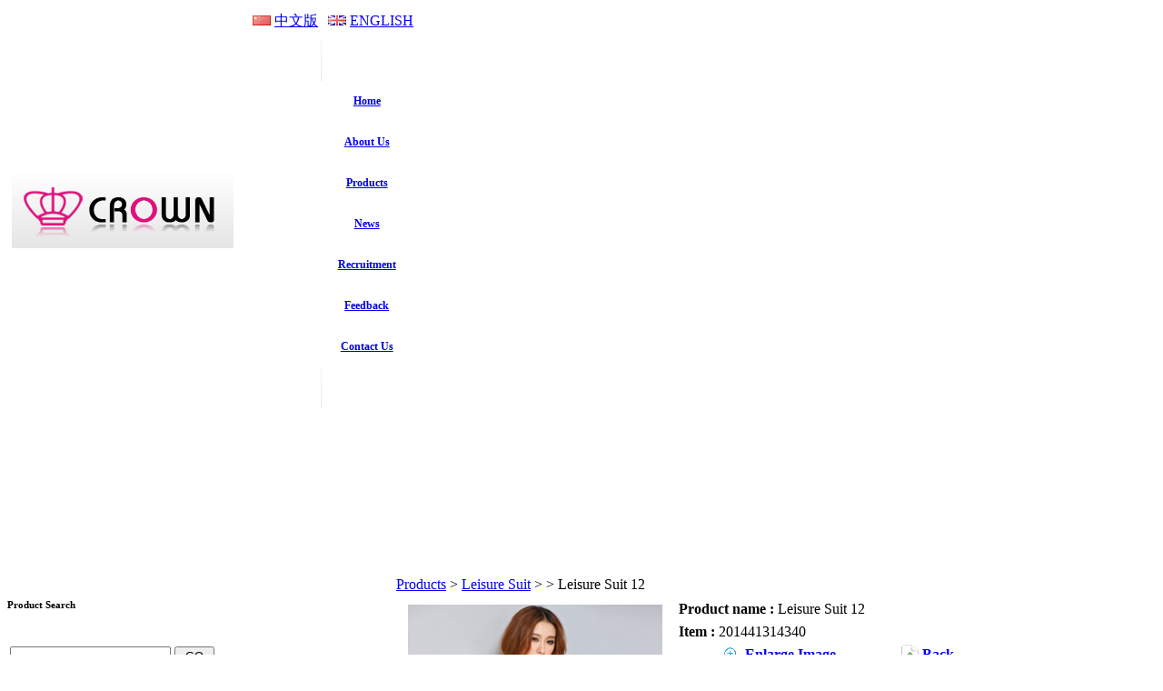

--- FILE ---
content_type: text/html
request_url: http://amcrown.com/e_productshow/?345-Leisure-Suit-12-345.html
body_size: 7854
content:

<!DOCTYPE html PUBLIC "-//W3C//DTD XHTML 1.0 Transitional//EN" "http://www.w3.org/TR/xhtml1/DTD/xhtml1-transitional.dtd">
<html xmlns="http://www.w3.org/1999/xhtml">
<head>
<meta http-equiv="Content-Type" content="text/html; charset=utf-8" />

<title>Leisure Suit,suit,women’s wear,lady's wear,lady's fashion,women’s cloth,cloth</title>
<meta name="keywords" content="Leisure Suit,suit,women’s wear,lady's wear,lady's fashion,women’s cloth,cloth" />
<meta name="description" content="Leisure Suit,suit,women’s wear,lady's wear,lady's fashion,women’s cloth,cloth" />
<meta name="author" content="Web Design:zwebs.cn" />

<link href="../css/yinstyle.css" rel="stylesheet" type="text/css" />
<link rel="stylesheet" href="../fangda/css/lightbox.css" type="text/css" media="screen" />
<script type="text/javascript" src="../fangda/js/prototype.js"></script>
<script type="text/javascript" src="../fangda/js/scriptaculous.js?load=effects,builder"></script>
<script type="text/javascript" src="../fangda/js/lightbox.js"></script>
</head>

<body>

<div id="main">
  
<style type="text/css">
<!--
/*导航栏*/
.nav {line-height:45px; width:101.428571428571px;} 
.nav a { display: block;line-height:45px; width:101.428571428571px; text-align:center; font-size:12px; font-weight:bold;}     
.nav1 {line-height:45px; width:101.428571428571px;float:left} 
.nav1 a { display: block; line-height:45px;  width:101.428571428571px; text-align:center; font-size:12px;font-weight:bold;} 
-->
</style>
<script language="JavaScript" src="/js/mm_menu.js"></script>


<table border="0" cellpadding="5" cellspacing="0" style="margin:0px 0;" class="headsy">
<tr>
      <td rowspan="2" align="left" width="1"><a href="http://www.amcrown.com"><img src="/pic/logo/logo.jpg" alt="Shanghai Crown Industry Co.,Ltd" border="0" /></a></td>
	   <td rowspan="2" align="left"  width="1">
      
	  </td>
      <td align="right" class="yuyanjl" valign="top">
	  
	  <table  border="0" cellspacing="0" cellpadding="0">
            <tr>
              <td valign="middle"><img src="/images/cn1.gif" alt="进入中文版" border="0"  />&nbsp;</td>
			  <td><a href="/index_cn.html" class="yuyan" id="translateLink"><span class="yuyan">中文版</span></a>
			 </td>
              <td width="11"></td>
			  <td valign="middle"><img src="/images/en1.gif" alt="进入英文版" border="0"  />&nbsp;</td>
			  <td><a href="/index_en.html"><span class="yuyan">ENGLISH</span></a></td>
            </tr>
          </table>
		  
    </td>
  </tr>
<tr>
  <td align="right" valign="bottom">
<table border="0" cellpadding="0" cellspacing="0" class="menu">
     <tr>
    <td>

<div class=dhleft><img src="/images/yinstyle/menu_left.jpg"/></div>
	
			<div class=nav>
			<a href="/index_en.html"><span class="menuzi">Home</span></a>
			</div>
		
			<div class=nav>
			<a href="/e_aboutus/"><span class="menuzi">About Us</span></a>
			</div>
		
			<div class=nav1>
			<a href="/e_products/"><span class="menuzi">Products</span></a>
			</div>
		
			<div class=nav>
			<a href="/e_news/"><span class="menuzi">News</span></a>
			</div>
		
			<div class=nav>
			<a href="/html_info/Service.html"><span class="menuzi">Recruitment</span></a>
			</div>
		
			<div class=nav>
			<a href="/e_feedback/"><span class="menuzi">Feedback</span></a>
			</div>
		
			<div class=nav>
			<a href="/e_contact/"><span class="menuzi">Contact Us</span></a>
			</div>
		
<div class=dhright><img src="/images/yinstyle/menu_right.jpg"/></div>

</td>
</tr>
  </table> 
  
  </td>
</tr>
  </table>

<div id="top_flash">

<script language="javascript" type="text/javascript">
<!--
var focus_width=960
var focus_height=180
var text_height=0
var swf_height = focus_height+text_height
var pics = '';
var links = '';
var texts = '';
							
function ati(url, img, title)
{
if(pics != '')
{
pics = "|" + pics;
links = "|" + links;
texts = "|" + texts;
}
pics = escape(img) + pics;
links = escape(url) + links;
texts = title + texts;
}


ati('#', '/pic/flash1/3.jpg', '');

ati('#', '/pic/flash1/2.jpg', '');

ati('#', '/pic/flash1/1.jpg', '');


var zwebs = '<object classid=\"clsid:d27cdb6e-ae6d-11cf-96b8-444553540000\" codebase=\"http:\/\/fpdownload.macromedia.com/pub/shockwave/cabs/flash/swflash.cab#version=8,0,0,0" width=\"'+ focus_width +'\" height=\"'+ swf_height +'\">';
zwebs += '<param name="movie" value="/\images\/flash_img.swf"><param name="quality" value="high"><param name="bgcolor" value="#ffffff">';
zwebs += '<param name=\"menu\" value=\"false\"><param name=wmode value=\"opaque\">';
zwebs +='<param name=\"FlashVars\" value=\"pics='+pics+'&links='+links+'&texts='+texts+'&borderwidth='+focus_width+'&borderheight='+focus_height+'&textheight='+text_height+'\">';
zwebs +='<embed src=\"/\images\/flash_img.swf\" wmode=\"opaque\" FlashVars=\"pics='+pics+'&links='+links+'&texts='+texts+'&borderwidth='+focus_width+'&borderheight='+focus_height+'&textheight='+text_height+'\" menu=\"false\" bgcolor=\"#ffffff\" quality=\"high\" width=\"'+ focus_width +'\" height=\"'+ swf_height +'\" allowScriptAccess=\"sameDomain\" type=\"application\/x-shockwave-flash\" pluginspage=\"http:\/\/www.macromedia.com\/go\/getflashplayer\" \/>';
zwebs +='<\/object>';
document.write(zwebs);
//-->
</script>
</div> 

  <table border="0" cellpadding="0" cellspacing="0" class="zbmain">
    <tr>
      <td valign="top" class="zbleft">
      
<div class="left_class">
<table  border="0" cellpadding="0" cellspacing="0" id="left_classdh">
        <tr>
          <td><h6>Product Search</h6></td>
        </tr>
</table>
<table  border="0" cellpadding="0" cellspacing="0" id="left_classny" style="line-height:50px;">
        <tr>
          <td style="padding-left:3px;">
			<form  action="/e_products/index.asp" method="post" name="search" id="search">
      <input name="key" id="key" value="" size="20" onkeyup="this.value=this.value.replace(/'/g,'')" />
      <input name="button1" type="submit" class="input_submit" id="button1" value=" GO " />
  </form>
          </td>
        </tr>
      </table>
</div>

<div class="left_class">

<table  border="0" cellpadding="0" cellspacing="0" id="left_classdh">
        <tr>
          <td><h6>Products Category</h6></td>
        </tr>
</table>

<table  border="0" cellpadding="0" cellspacing="0" id="left_classny">
        <tr>
          <td>
			
<div id="cpdl">
<a href="/e_products/?1-0-1-Vest.html" title="Vest"><img src="/images/yinstyle/menu_close.gif"  alt="" border="0"  style=" margin-right:5px;"/>Vest<br /></a>
</div>



<div id="cpdl">
<a href="/e_products/?2-0-1-T-shirt.html" title="T-shirt"><img src="/images/yinstyle/menu_close.gif"  alt="" border="0"  style=" margin-right:5px;"/>T-shirt<br /></a>
</div>



<div id="cpdl">
<a href="/e_products/?3-0-1-Blouse.html" title="Blouse  "><img src="/images/yinstyle/menu_close.gif"  alt="" border="0"  style=" margin-right:5px;"/>Blouse  <br /></a>
</div>



<div id="cpdl">
<a href="/e_products/?4-0-1-Sweater.html" title="Sweater"><img src="/images/yinstyle/menu_close.gif"  alt="" border="0"  style=" margin-right:5px;"/>Sweater<br /></a>
</div>



<div id="cpdl">
<a href="/e_products/?5-0-1-Knitwear.html" title="Knitwear"><img src="/images/yinstyle/menu_close.gif"  alt="" border="0"  style=" margin-right:5px;"/>Knitwear<br /></a>
</div>



<div id="cpdl">
<a href="/e_products/?6-0-1-Chiffon.html" title="Chiffon"><img src="/images/yinstyle/menu_close.gif"  alt="" border="0"  style=" margin-right:5px;"/>Chiffon<br /></a>
</div>



<div id="cpdl">
<a href="/e_products/?7-0-1-Windbreaker.html" title="Windbreaker"><img src="/images/yinstyle/menu_close.gif"  alt="" border="0"  style=" margin-right:5px;"/>Windbreaker<br /></a>
</div>



<div id="cpdl">
<a href="/e_products/?8-0-1-Down-Jacket.html" title="Down Jacket"><img src="/images/yinstyle/menu_close.gif"  alt="" border="0"  style=" margin-right:5px;"/>Down Jacket<br /></a>
</div>



<div id="cpdl">
<a href="/e_products/?10-0-1-Coat.html" title="Coat"><img src="/images/yinstyle/menu_close.gif"  alt="" border="0"  style=" margin-right:5px;"/>Coat<br /></a>
</div>



<div id="cpdl">
<a href="/e_products/?11-0-1-Leisure-Suit.html" title="Leisure Suit"><img src="/images/yinstyle/menu_close.gif"  alt="" border="0"  style=" margin-right:5px;"/><span class="cpfldlcolor">Leisure Suit</span><br /></a>
</div>



<div id="cpdl">
<a href="/e_products/?12-0-1-Leather-clothing.html" title="Leather clothing"><img src="/images/yinstyle/menu_close.gif"  alt="" border="0"  style=" margin-right:5px;"/>Leather clothing<br /></a>
</div>



<div id="cpdl">
<a href="/e_products/?13-0-1-Dress.html" title="Dress"><img src="/images/yinstyle/menu_close.gif"  alt="" border="0"  style=" margin-right:5px;"/>Dress<br /></a>
</div>



          </td>
        </tr>
  </table>
</div>



<div class="left_contact">
        <table border="0" cellpadding="0" cellspacing="0" id="left_contactdh">
          <tr>
            <td><h6>Contact Us</h6></td>
          </tr>
  </table>
		<table border="0" cellpadding="0" cellspacing="0" id="left_contactny">
          <tr>
            <td>
<p>

<strong>Name:</strong> David Wu<br />
<strong>Tel:</strong> +86-21-53080612<br />
<strong>Fax:</strong> +86-021-53080601<br />
<strong>Mobile:</strong> +86-18701932038<br />
<strong>E-mail:</strong> <a href="mailto:info@amcrown.com" target="_blank">info@amcrown.com</a><br />

<strong>Add:</strong> 3F, No.668 East Beijing Rd, Shanghai, China. ZIP.: 200001<br />
<strong>Skype:</strong> <a href="skype:uswinwin?call" >uswinwin</a><br />

<strong>MSN:</strong> <a href="msnim:chat?contact=winwinus@hotmail.com" >winwinus@hotmail.com</a><br />

<a href="msnim:chat?contact=winwinus@hotmail.com" >
<img src="/images/msn.gif" alt="MSN: winwinus@hotmail.com" border="0" style="margin-left:3px;"/>
</a>

<a href="skype:uswinwin?call" >
<img src="/images/skype.gif" alt="Skype: uswinwin" border="0" style="margin-left:3px;"/></a>

<a href="http://edit.yahoo.com/config/send_webmesg?.target=winwinus@yahoo.com&.src=pg" target="_blank">
<img border=0 src="/images/yahoo.gif"  style="margin-left:3px;"></a>

</p>
			

</p>
			</td>
          </tr>
        </table>
</div>





      </td>
      <td width="10"></td>
      <td valign="top" class="zbright">
<div id="right_main">
  <div class="line_buttom_hui"><div class="weizhi"><a href="/e_products/">Products</a> > <a href="/e_products/?11-0-1-Leisure-Suit.html">Leisure Suit</a> > <a href="/e_products/?11--1-.html"></a> > Leisure Suit 12</div>
      </div>
<table width="100%" border="0" cellspacing="0" cellpadding="0">
  <tr>
    <td width="40%" valign="top" style="padding:10px;">
	<span>
	  <script type="text/javascript">
<!--
var FitWidth1 = 280;
var FitHeight1 = 280;
function ResizePic1(ImgTag)
{
    var image = new Image();
 image.src = ImgTag.src;
 if(image.width>0 && image.height>0){
  if(image.width/image.height >= FitWidth1/FitHeight1){
   if(image.width > FitWidth1){
    ImgTag.width = FitWidth1;
    ImgTag.height = (image.height*FitWidth1)/image.width;
   }
   else{ 
    ImgTag.width = image.width;
    ImgTag.height = image.height;
   }
  }
  else{
   if(image.height > FitHeight1){
    ImgTag.height = FitHeight1;
    ImgTag.width = (image.width*FitHeight1)/image.height;
   }
   else{
    ImgTag.width = image.width; 
    ImgTag.height = image.height;
   }
  }
 }
}
//-->
</script>
<LINK rel=stylesheet type=text/css href="../js/pro.css">
<DIV id=featuredmain>
<DIV id=featured>
<table id=image_1 class=image>
<tr>
<td><div align="center">
<A href="../pic/big/345_0.jpg"  id=foclnk  rel="lightbox[roadtrip]" target="_blank">
<img src="../pic/big/345_0.jpg" alt="Leisure Suit 12" onload="javascript:ResizePic1(this)"  id="focpic" class="IMG1" />
</A> 
</div></td></tr>
</table>
<table id=image_2 class=image>
<tr>
<td><div align="center">
<A href="../pic/big/345_1.jpg"  id=foclnk  rel="lightbox[roadtrip]" target="_blank">
<img src="../pic/big/345_1.jpg"  alt="Leisure Suit 12" onload="javascript:ResizePic1(this)"  id="focpic"  class="IMG1" />
</A> 
</div></td></tr>
</table>
<table id=image_3 class=image>
<tr>
<td><div align="center">
<A href="../pic/big/345_2.jpg"  id=foclnk  rel="lightbox[roadtrip]" target="_blank"><img src="../pic/big/345_2.jpg"  alt="Leisure Suit 12" onload="javascript:ResizePic1(this)"  id="focpic" class="IMG1" /></A> 
</div></td></tr>
</table>
<table id=image_4 class=image>
<tr>
<td><div align="center">
<A href="../pic/big/345_3.jpg"  id=foclnk  rel="lightbox[roadtrip]" target="_blank"><img src="../pic/big/345_3.jpg"  alt="Leisure Suit 12" onload="javascript:ResizePic1(this)" id="focpic"  class="IMG1" /></A> 
</div></td></tr>
</table>
</DIV>

<DIV id=thumbs>
<UL>


  <LI class=slideshowItem><A id=thumb_1 class=thumb-current 
  href="#image_1"><IMG 
  src="../pic/big/345_0.jpg" width=54 height=54 class="IMG1"><SPAN 
  class=piclable></SPAN></A> </LI>
  
  <LI class=slideshowItem><A id=thumb_2  class=thumb-current
  href="#image_2"><IMG 
  src="../pic/big/345_1.jpg" width=54 height=54 class="IMG1"><SPAN 
  class=piclable></SPAN></A> </LI>
    
  <LI class=slideshowItem><A id=thumb_3  class=thumb-current
  href="#image_3"><IMG 
  src="../pic/big/345_2.jpg" width=54 height=54 class="IMG1"><SPAN 
  class=piclable></SPAN></A> </LI>
   
  <LI class=slideshowItem><A id=thumb_4  class=thumb-current
  href="#image_4"><IMG 
  src="../pic/big/345_3.jpg" width=54 height=54 class="IMG1"><SPAN 
  class=piclable></SPAN></A> </LI>
    
  </UL></DIV>
  
</DIV>
</span>
	</td>
	<td width="60%" valign="top" >
	<div style="padding-top:5px; padding-left:5px; line-height:25px;">
	<div class="hrstyle"><b>Product name&nbsp;:</b>&nbsp;Leisure Suit 12</div>
	 
	<div class="hrstyle"><b>Item&nbsp;:</b>&nbsp;201441314340</div>
	


	  
<div class="hrstyle"><div style=" padding-left:50px;"> <img src="../images/fangda.gif"  style="vertical-align:middle"/>&nbsp;<a href="../pic/big/345_0.jpg"  target="_blank" rel="lightbox[roadtrip]"><b>Enlarge Image</b></a>&nbsp;&nbsp;&nbsp;&nbsp;&nbsp;&nbsp;&nbsp;&nbsp;&nbsp;&nbsp;&nbsp;&nbsp;&nbsp;&nbsp;&nbsp;&nbsp;&nbsp;&nbsp;<img src="../images/back.gif"  style="vertical-align:middle"/>&nbsp;<a href="#" onClick="javascript:history.go(-1);"><B>Back</B></a>
	</div>
	</div>

<div class="hrstyle"><div style=" padding-left:50px;">

      <a href="/e_productshow/?346-Leisure-Suit-13-346.html" title="Leisure Suit 13">←[Previous Product]</a>
      &nbsp;&nbsp;&nbsp;&nbsp;&nbsp;&nbsp;&nbsp;&nbsp;&nbsp;&nbsp;&nbsp;&nbsp;
      
      <a href="/e_productshow/?344-Leisure-Suit-11-344.html">[Next Product]→</a>
      
					

	  </div>
</div>

<div class="hrstyle"><div style="text-align:center; padding-top:5px; padding-bottom:5px;"><img src="../images/inquire_now_en.gif"  onclick="javascript:document.location.href='../e_order/?name=201441314340'" style="cursor:pointer;"/><br />
	</div>
</div>

	 <!-- AddThis Button BEGIN -->
	 <div  style="padding-top:10px; ">
<div class="addthis_toolbox addthis_default_style ">
<a class="addthis_button_preferred_1"></a>
<a class="addthis_button_preferred_2"></a>
<a class="addthis_button_preferred_3"></a>
<a class="addthis_button_preferred_4"></a>
<a class="addthis_button_preferred_5"></a>
<a class="addthis_button_preferred_6"></a>
<a class="addthis_button_preferred_7"></a>
<a class="addthis_button_preferred_8"></a>
<a class="addthis_button_preferred_9"></a>
<a class="addthis_button_preferred_10"></a>
<a class="addthis_button_preferred_11"></a>
<a class="addthis_button_preferred_12"></a>
<a class="addthis_button_compact"></a>
<a class="addthis_counter addthis_bubble_style"></a>
</div>
</div>
<script type="text/javascript" src="http://s7.addthis.com/js/250/addthis_widget.js#pubid=xa-4ec530ab20abc3ea"></script>
<!-- AddThis Button END -->

</div>
	</td>
	</tr>
</table>
  <br />
 <table width="700" border="0" align="center" cellpadding="0" cellspacing="0">
   
  <tr>
    <td  class="line_buttom_hui_xuxian"><strong>Details:</strong></td>
    </tr>
  <tr>
    <td ><div class="hangju"><p style="margin: 0cm 0cm 0pt" class="MsoNormal"><span style="font-family: Arial; font-size: 10pt" lang="EN-US">We are Shanghai Crown Industry Co., Ltd.</span><span style="font-family: 宋体; font-size: 10pt; mso-ascii-font-family: Arial; mso-hansi-font-family: Calibri; mso-bidi-font-family: Arial">（</span><span style="font-family: Arial; font-size: 10pt" lang="EN-US"><a href="http://www.amcrown.com/"><span style="mso-bidi-font-family: Arial"><font color="#800080">www.amcrown.com</font></span></a> / <a href="mailto:info@amcrown.com"><span style="mso-bidi-font-family: Arial"><font face="Times New Roman">info@amcrown.com</font></span></a> </span><span style="font-family: 宋体; font-size: 10pt; mso-ascii-font-family: Arial; mso-hansi-font-family: Calibri; mso-bidi-font-family: Arial">）</span><span style="font-family: Arial; font-size: 10pt" lang="EN-US"> <o:p></o:p></span></p>
<p style="margin: 0cm 0cm 0pt" class="MsoNormal"><span style="font-family: Arial; font-size: 10pt" lang="EN-US"><o:p>&nbsp;</o:p></span></p>
<p style="margin: 0cm 0cm 0pt" class="MsoNormal"><span style="font-family: Arial; font-size: 10pt" lang="EN-US">We can manufacture women&rsquo;s wear, uniform, men&rsquo;s wear, jeans, children wear, etc. While now we focus on manufacturing the women&rsquo;s wear including ---vest, T-shirt, blouse, sweater, knitwear chiffon, windbreaker, down jacket, coat, leisure suit, leather clothes, skirt etc. And now there&rsquo;re 40 production lines available totally. And our manufacturing capacity is 18 millions pieces per year. In recent years, our company&rsquo;s annual sales amount is around 4.8 billions&rsquo; RMB.<o:p></o:p></span></p>
<p style="margin: 0cm 0cm 0pt" class="MsoNormal"><span style="font-family: Arial; font-size: 10pt" lang="EN-US"><o:p>&nbsp;</o:p></span></p>
<p style="margin: 0cm 0cm 0pt" class="MsoNormal"><span style="font-family: Arial; font-size: 10pt" lang="EN-US">As one of the biggest clothes manufacturers and OEM suppliers in China since built in1980, we have founded 6 factories all over China , which are located in Shanghai, Chongqing, Chengdu, Xi An, Luoyang, and Ordos. Till now we have more than 7800 staffs in total and own 1.2 billion&rsquo;s fixed assets. The total workshops&rsquo; area reaches 150,000m&sup2;. ISO9001: 2000 quality management system and ISO4001: 2004 Environmental Management System Certification. are also got by our company. What&rsquo;s more. We have implemented 5S modern management method and office automation.<o:p></o:p></span></p>
<p style="margin: 0cm 0cm 0pt" class="MsoNormal"><span style="font-family: Arial; font-size: 10pt" lang="EN-US"><o:p>&nbsp;</o:p></span></p>
<p style="margin: 0cm 0cm 0pt" class="MsoNormal"><span style="font-family: Arial; font-size: 10pt" lang="EN-US"><o:p>&nbsp;</o:p></span></p>
<p style="margin: 0cm 0cm 0pt" class="MsoNormal"><span style="font-family: Arial; font-size: 10pt" lang="EN-US">SEO: <o:p></o:p></span></p>
<p style="margin: 0cm 0cm 0pt" class="MsoNormal"><span style="font-family: Arial; font-size: 10pt" lang="EN-US">Garment manufacturer, clothing manufacturer, clothes manufacturer, apparel manufacturer, women clothing manufacturer, girl clothing manufacturer, lady clothing manufacturer<o:p></o:p></span></p>
<p style="margin: 0cm 0cm 0pt" class="MsoNormal"><span style="font-family: Arial; font-size: 10pt" lang="EN-US"><o:p>&nbsp;</o:p></span></p>
<p style="margin: 0cm 0cm 0pt" class="MsoNormal"><span style="font-family: Arial; font-size: 10pt" lang="EN-US">Garment factory, clothing factory, clothes factory, apparel factory, women clothing factory, girl clothing factory, lady clothing factory<o:p></o:p></span></p>
<p style="margin: 0cm 0cm 0pt" class="MsoNormal"><span style="font-family: Arial; font-size: 10pt" lang="EN-US"><o:p>&nbsp;</o:p></span></p>
<p style="margin: 0cm 0cm 0pt" class="MsoNormal"><span style="font-family: Arial; font-size: 10pt" lang="EN-US">Garment supplier, clothing supplier, clothes supplier, apparel supplier, women clothing supplier, girl clothing supplier, lady clothing supplier<o:p></o:p></span></p>
<p style="margin: 0cm 0cm 0pt" class="MsoNormal"><span style="font-family: Arial; font-size: 10pt" lang="EN-US"><o:p>&nbsp;</o:p></span></p>
<span style="font-family: Arial; font-size: 10pt; mso-fareast-font-family: 宋体; mso-font-kerning: 1.0pt; mso-ansi-language: EN-US; mso-fareast-language: ZH-CN; mso-bidi-language: AR-SA" lang="EN-US">Garment producer, clothing producer, clothes producer, apparel producer, women clothing producer, girl clothing producer, lady clothing producer</span> </div>
	
	</td>
  </tr>
  
 </table>

 <br />
<table width="700" border="0" align="center" cellpadding="0" cellspacing="0">
    <tr>
      <td class="line_buttom_hui_xuxian"><strong>Related Products :</strong></td>
    </tr>
  </table>
  <table width="700" border="0" align="center" cellpadding="0" cellspacing="0">
      <tr>
        <tr>
        <td valign="top"><table width="150"  border="0" cellpadding="0" cellspacing="0" style="margin:0 auto 10px auto;">
            <tr>
              <td height="150" align="center" bgcolor="#FFFFFF" class="border_hui"> <a href="/e_productshow/?349-Leisure-Suit-16-349.html"> <img src="../pic/small/349_0.jpg"  alt="Leisure Suit 16" border="0" /></a></td>
            </tr>
            <tr>
              <td align="center" > <a href="/e_productshow/?349-Leisure-Suit-16-349.html">201441314757<br />Leisure Suit 16</a></td>
            </tr>
          </table>
              </td>
              
        <td valign="top"><table width="150"  border="0" cellpadding="0" cellspacing="0" style="margin:0 auto 10px auto;">
            <tr>
              <td height="150" align="center" bgcolor="#FFFFFF" class="border_hui"> <a href="/e_productshow/?341-Leisure-Suit-8-341.html"> <img src="../pic/small/341_0.jpg"  alt="Leisure Suit 8" border="0" /></a></td>
            </tr>
            <tr>
              <td align="center" > <a href="/e_productshow/?341-Leisure-Suit-8-341.html">201441313640<br />Leisure Suit 8</a></td>
            </tr>
          </table>
              </td>
              
        <td valign="top"><table width="150"  border="0" cellpadding="0" cellspacing="0" style="margin:0 auto 10px auto;">
            <tr>
              <td height="150" align="center" bgcolor="#FFFFFF" class="border_hui"> <a href="/e_productshow/?342-Leisure-Suit-9-342.html"> <img src="../pic/small/342_0.jpg"  alt="Leisure Suit 9" border="0" /></a></td>
            </tr>
            <tr>
              <td align="center" > <a href="/e_productshow/?342-Leisure-Suit-9-342.html">20144131386<br />Leisure Suit 9</a></td>
            </tr>
          </table>
              </td>
              
        <td valign="top"><table width="150"  border="0" cellpadding="0" cellspacing="0" style="margin:0 auto 10px auto;">
            <tr>
              <td height="150" align="center" bgcolor="#FFFFFF" class="border_hui"> <a href="/e_productshow/?334-Leisure-Suit-1-334.html"> <img src="../pic/small/334_0.jpg"  alt="Leisure Suit 1" border="0" /></a></td>
            </tr>
            <tr>
              <td align="center" > <a href="/e_productshow/?334-Leisure-Suit-1-334.html">20144131190<br />Leisure Suit 1</a></td>
            </tr>
          </table>
              </td>
              <tr>
        <td valign="top"><table width="150"  border="0" cellpadding="0" cellspacing="0" style="margin:0 auto 10px auto;">
            <tr>
              <td height="150" align="center" bgcolor="#FFFFFF" class="border_hui"> <a href="/e_productshow/?343-Leisure-Suit-10-343.html"> <img src="../pic/small/343_0.jpg"  alt="Leisure Suit 10" border="0" /></a></td>
            </tr>
            <tr>
              <td align="center" > <a href="/e_productshow/?343-Leisure-Suit-10-343.html">201441313912<br />Leisure Suit 10</a></td>
            </tr>
          </table>
              </td>
              
        <td valign="top"><table width="150"  border="0" cellpadding="0" cellspacing="0" style="margin:0 auto 10px auto;">
            <tr>
              <td height="150" align="center" bgcolor="#FFFFFF" class="border_hui"> <a href="/e_productshow/?335-Leisure-Suit-2-335.html"> <img src="../pic/small/335_0.jpg"  alt="Leisure Suit 2" border="0" /></a></td>
            </tr>
            <tr>
              <td align="center" > <a href="/e_productshow/?335-Leisure-Suit-2-335.html">201441312629<br />Leisure Suit 2</a></td>
            </tr>
          </table>
              </td>
              
        <td valign="top"><table width="150"  border="0" cellpadding="0" cellspacing="0" style="margin:0 auto 10px auto;">
            <tr>
              <td height="150" align="center" bgcolor="#FFFFFF" class="border_hui"> <a href="/e_productshow/?344-Leisure-Suit-11-344.html"> <img src="../pic/small/344_0.jpg"  alt="Leisure Suit 11" border="0" /></a></td>
            </tr>
            <tr>
              <td align="center" > <a href="/e_productshow/?344-Leisure-Suit-11-344.html">201441314016<br />Leisure Suit 11</a></td>
            </tr>
          </table>
              </td>
              
        <td valign="top"><table width="150"  border="0" cellpadding="0" cellspacing="0" style="margin:0 auto 10px auto;">
            <tr>
              <td height="150" align="center" bgcolor="#FFFFFF" class="border_hui"> <a href="/e_productshow/?336-Leisure-Suit-3-336.html"> <img src="../pic/small/336_0.jpg"  alt="Leisure Suit 3" border="0" /></a></td>
            </tr>
            <tr>
              <td align="center" > <a href="/e_productshow/?336-Leisure-Suit-3-336.html">201441313031<br />Leisure Suit 3</a></td>
            </tr>
          </table>
              </td>
              
        </tr>
      </table>
      </div>
</td>
    </tr>
  </table>
  <div id="foot">

<div align="center" id="dbfanyi">
	<SCRIPT language=javascript src="/js/lang.js"></SCRIPT>
		<a href='javascript:translator("en|zh-CN")'><img height=14 src="/images/ico_china.jpg" width=20 align=absMiddle border=0 /> Chinese</a>
		<a href='javascript:translator("en|de")'><img height=14 src="/images/ico_deutsch1.gif" width=20 align=absMiddle border=0 /> Deutsch</a>
		<a href='javascript:translator("en|es")'><img height=14 src="/images/ico_espanol.gif" width=20 align=absMiddle border=0 /> Espanol</a>
		<a href='javascript:translator("en|fr")'><img height=14 src="/images/ico_francies.gif" width=20 align=absMiddle border=0 /> Francais</a>
		<a href='javascript:translator("en|it")'><img height=14 src="/images/ico_italino.gif" width=20 align=absMiddle border=0 /> Italiano</a>
		<a href='javascript:translator("en|pt")'><img height=14 src="/images/ico_portgues.gif" width=20 align=absMiddle border=0 /> Portugues</a>
		<a href='javascript:translator("en|ja")'><img height=14 src="/images/ico_japan.jpg" width=20 align=absMiddle border=0 /> Japanese</a>
		<a href='javascript:translator("en|ko")'><img height=14 src="/images/ico_korea.jpg" width=20 align=absMiddle border=0 /> Korean</a>
		<a href='javascript:translator("en|ar")'><img height=14 src="/images/ico_arabia.jpg" width=20 align=absMiddle border=0 /> Arabic</a>
		<a href='javascript:translator("en|ru")'><img height=14 src="/images/ico_russia.jpg" width=20 align=absMiddle border=0 /> Russian</a>
</div>

<a href="/index_en.html" title="Home">Home</a> | 

<a href="/e_aboutus/" title="About Us">About Us</a> | 

<a href="/e_products/" title="Products">Products</a> | 

<a href="/e_news/" title="News">News</a> | 

<a href="/html_info/Service.html" title="Recruitment">Recruitment</a> | 

<a href="/e_feedback/" title="Feedback">Feedback</a> | 

<a href="/e_contact/" title="Contact Us">Contact Us</a> | 

<a href="/e_sitemap/">SiteMap</a>&nbsp;<a href="/sitemap.xml" target="_blank"><img height=14 src="/images/map.gif"  alt="sitemap" border=0 /></a><br />
<span align="center">Copyright © <a href="">Shanghai Crown Industry Co.,ltd</a>  All Rights Reserved</span>
<script type="text/javascript">
function   no(e){ 
if(!e){var   e=window.event} 
var   b=e.target||e.srcElement; 
with(b){return   className== 'n '} 
} 
document.oncontextmenu=no; 
</script>
<script language="JavaScript">
document.oncontextmenu=new Function("event.returnValue=false;");
document.onselectstart=new Function("event.returnValue=false;"); 
</script>
</div>

</div>

</body>
</html>
